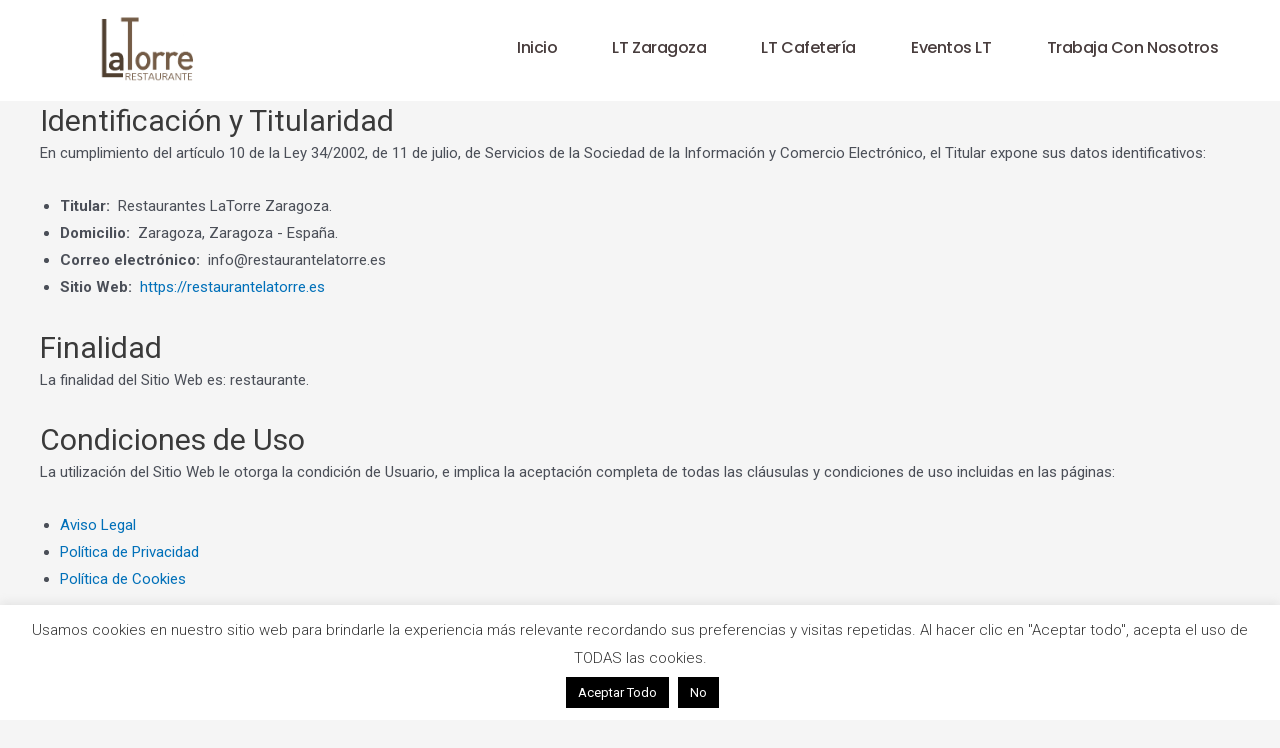

--- FILE ---
content_type: text/css
request_url: https://restaurantelatorre.es/wp-content/uploads/elementor/css/post-946.css?ver=1756472320
body_size: 8553
content:
.elementor-946 .elementor-element.elementor-element-19c26ea8 > .elementor-container{min-height:80px;}.elementor-946 .elementor-element.elementor-element-19c26ea8 > .elementor-container > .elementor-column > .elementor-widget-wrap{align-content:center;align-items:center;}.elementor-946 .elementor-element.elementor-element-19c26ea8:not(.elementor-motion-effects-element-type-background), .elementor-946 .elementor-element.elementor-element-19c26ea8 > .elementor-motion-effects-container > .elementor-motion-effects-layer{background-color:#FFFFFF;}.elementor-946 .elementor-element.elementor-element-19c26ea8{transition:background 0.3s, border 0.3s, border-radius 0.3s, box-shadow 0.3s;margin-top:0px;margin-bottom:0px;padding:8px 19px 13px 60px;z-index:9995;}.elementor-946 .elementor-element.elementor-element-19c26ea8 > .elementor-background-overlay{transition:background 0.3s, border-radius 0.3s, opacity 0.3s;}.elementor-946 .elementor-element.elementor-element-42c42a19.elementor-column > .elementor-widget-wrap{justify-content:flex-end;}.elementor-946 .elementor-element.elementor-element-092eec3.elementor-column > .elementor-widget-wrap{justify-content:flex-end;}.elementor-946 .elementor-element.elementor-element-1a80fbf .elementor-menu-toggle{margin-left:auto;background-color:#FFFFFF00;border-width:0px;border-radius:0px;}.elementor-946 .elementor-element.elementor-element-1a80fbf .elementor-nav-menu .elementor-item{font-family:"Poppins", Sans-serif;font-size:16px;font-weight:500;text-transform:capitalize;font-style:normal;text-decoration:none;line-height:24px;letter-spacing:-0.45px;}.elementor-946 .elementor-element.elementor-element-1a80fbf .elementor-nav-menu--main .elementor-item{color:#483D3D;fill:#483D3D;padding-left:12px;padding-right:12px;padding-top:6px;padding-bottom:6px;}.elementor-946 .elementor-element.elementor-element-1a80fbf .elementor-nav-menu--main .elementor-item:hover,
					.elementor-946 .elementor-element.elementor-element-1a80fbf .elementor-nav-menu--main .elementor-item.elementor-item-active,
					.elementor-946 .elementor-element.elementor-element-1a80fbf .elementor-nav-menu--main .elementor-item.highlighted,
					.elementor-946 .elementor-element.elementor-element-1a80fbf .elementor-nav-menu--main .elementor-item:focus{color:#666966;fill:#666966;}.elementor-946 .elementor-element.elementor-element-1a80fbf .elementor-nav-menu--main .elementor-item.elementor-item-active{color:#000000;}.elementor-946 .elementor-element.elementor-element-1a80fbf{--e-nav-menu-horizontal-menu-item-margin:calc( 31px / 2 );width:auto;max-width:auto;}.elementor-946 .elementor-element.elementor-element-1a80fbf .elementor-nav-menu--main:not(.elementor-nav-menu--layout-horizontal) .elementor-nav-menu > li:not(:last-child){margin-bottom:31px;}.elementor-946 .elementor-element.elementor-element-1a80fbf .elementor-nav-menu--dropdown{background-color:#FFFFFF;}.elementor-946 .elementor-element.elementor-element-1a80fbf .elementor-nav-menu--dropdown a:hover,
					.elementor-946 .elementor-element.elementor-element-1a80fbf .elementor-nav-menu--dropdown a.elementor-item-active,
					.elementor-946 .elementor-element.elementor-element-1a80fbf .elementor-nav-menu--dropdown a.highlighted,
					.elementor-946 .elementor-element.elementor-element-1a80fbf .elementor-menu-toggle:hover{color:#FFFFFF;}.elementor-946 .elementor-element.elementor-element-1a80fbf .elementor-nav-menu--dropdown a:hover,
					.elementor-946 .elementor-element.elementor-element-1a80fbf .elementor-nav-menu--dropdown a.elementor-item-active,
					.elementor-946 .elementor-element.elementor-element-1a80fbf .elementor-nav-menu--dropdown a.highlighted{background-color:#000000;}.elementor-946 .elementor-element.elementor-element-1a80fbf .elementor-nav-menu--dropdown .elementor-item, .elementor-946 .elementor-element.elementor-element-1a80fbf .elementor-nav-menu--dropdown  .elementor-sub-item{font-family:"Roboto", Sans-serif;font-size:14px;font-weight:300;text-transform:uppercase;font-style:normal;text-decoration:none;letter-spacing:1.53px;}.elementor-946 .elementor-element.elementor-element-1a80fbf div.elementor-menu-toggle{color:#867F7F;}.elementor-946 .elementor-element.elementor-element-1a80fbf div.elementor-menu-toggle svg{fill:#867F7F;}.elementor-946 .elementor-element.elementor-element-1a80fbf div.elementor-menu-toggle:hover{color:#000000;}.elementor-946 .elementor-element.elementor-element-1a80fbf div.elementor-menu-toggle:hover svg{fill:#000000;}.elementor-946 .elementor-element.elementor-element-1a80fbf > .elementor-widget-container{margin:0px 0px 0px 0px;}.elementor-946 .elementor-element.elementor-element-70bf20f .elementor-heading-title{color:#000000;font-family:"Roboto", Sans-serif;font-size:12px;font-weight:600;}.elementor-946 .elementor-element.elementor-element-70bf20f{width:975.162px;max-width:975.162px;top:8px;}body:not(.rtl) .elementor-946 .elementor-element.elementor-element-70bf20f{left:95px;}body.rtl .elementor-946 .elementor-element.elementor-element-70bf20f{right:95px;}.elementor-946 .elementor-element.elementor-element-45b80c1:not(.elementor-motion-effects-element-type-background), .elementor-946 .elementor-element.elementor-element-45b80c1 > .elementor-motion-effects-container > .elementor-motion-effects-layer{background-color:#FFFFFF00;}.elementor-946 .elementor-element.elementor-element-45b80c1{transition:background 0.3s, border 0.3s, border-radius 0.3s, box-shadow 0.3s;margin-top:70px;margin-bottom:0px;}.elementor-946 .elementor-element.elementor-element-45b80c1 > .elementor-background-overlay{transition:background 0.3s, border-radius 0.3s, opacity 0.3s;}.elementor-946 .elementor-element.elementor-element-28547c9 .elementor-icon-wrapper{text-align:right;}.elementor-946 .elementor-element.elementor-element-28547c9.elementor-view-stacked .elementor-icon{background-color:#00000000;color:#FFFFFF;}.elementor-946 .elementor-element.elementor-element-28547c9.elementor-view-framed .elementor-icon, .elementor-946 .elementor-element.elementor-element-28547c9.elementor-view-default .elementor-icon{color:#00000000;border-color:#00000000;}.elementor-946 .elementor-element.elementor-element-28547c9.elementor-view-framed .elementor-icon, .elementor-946 .elementor-element.elementor-element-28547c9.elementor-view-default .elementor-icon svg{fill:#00000000;}.elementor-946 .elementor-element.elementor-element-28547c9.elementor-view-framed .elementor-icon{background-color:#FFFFFF;}.elementor-946 .elementor-element.elementor-element-28547c9.elementor-view-stacked .elementor-icon svg{fill:#FFFFFF;}.elementor-946 .elementor-element.elementor-element-28547c9 .elementor-icon{font-size:36px;}.elementor-946 .elementor-element.elementor-element-28547c9 .elementor-icon i, .elementor-946 .elementor-element.elementor-element-28547c9 .elementor-icon svg{transform:rotate(0deg);}@media(max-width:1024px){.elementor-946 .elementor-element.elementor-element-1a80fbf .elementor-nav-menu--main > .elementor-nav-menu > li > .elementor-nav-menu--dropdown, .elementor-946 .elementor-element.elementor-element-1a80fbf .elementor-nav-menu__container.elementor-nav-menu--dropdown{margin-top:22px !important;}.elementor-946 .elementor-element.elementor-element-1a80fbf .elementor-menu-toggle{border-width:1px;border-radius:0px;}}@media(max-width:767px){.elementor-946 .elementor-element.elementor-element-19c26ea8{margin-top:0px;margin-bottom:0px;padding:0px 0px 0px 0px;}.elementor-946 .elementor-element.elementor-element-42c42a19{width:52%;}.elementor-946 .elementor-element.elementor-element-092eec3{width:30%;}.elementor-946 .elementor-element.elementor-element-1a80fbf .elementor-menu-toggle{font-size:31px;border-width:0px;}.elementor-946 .elementor-element.elementor-element-45b80c1{margin-top:-26px;margin-bottom:0px;padding:0px 0px 0px 0px;z-index:1;}.elementor-946 .elementor-element.elementor-element-199ea53{width:50%;}.elementor-946 .elementor-element.elementor-element-367bd34 img{width:60%;}.elementor-946 .elementor-element.elementor-element-367bd34 > .elementor-widget-container{margin:18px 0px 0px 0px;}.elementor-946 .elementor-element.elementor-element-fdd8334{width:50%;}.elementor-946 .elementor-element.elementor-element-fdd8334 > .elementor-element-populated{margin:16px 0px 0px 0px;--e-column-margin-right:0px;--e-column-margin-left:0px;}}@media(min-width:768px){.elementor-946 .elementor-element.elementor-element-42c42a19{width:15%;}.elementor-946 .elementor-element.elementor-element-092eec3{width:85%;}.elementor-946 .elementor-element.elementor-element-199ea53{width:15%;}.elementor-946 .elementor-element.elementor-element-fdd8334{width:85%;}}

--- FILE ---
content_type: text/css
request_url: https://restaurantelatorre.es/wp-content/uploads/elementor/css/post-961.css?ver=1756472321
body_size: 7057
content:
.elementor-961 .elementor-element.elementor-element-16322e7:not(.elementor-motion-effects-element-type-background), .elementor-961 .elementor-element.elementor-element-16322e7 > .elementor-motion-effects-container > .elementor-motion-effects-layer{background-color:#000000;}.elementor-961 .elementor-element.elementor-element-16322e7{transition:background 0.3s, border 0.3s, border-radius 0.3s, box-shadow 0.3s;}.elementor-961 .elementor-element.elementor-element-16322e7 > .elementor-background-overlay{transition:background 0.3s, border-radius 0.3s, opacity 0.3s;}.elementor-961 .elementor-element.elementor-element-54b4945{text-align:center;}.elementor-961 .elementor-element.elementor-element-54b4945 > .elementor-widget-container{margin:0px 0px 0px 89px;}.elementor-961 .elementor-element.elementor-element-95d09cc{text-align:center;}.elementor-961 .elementor-element.elementor-element-95d09cc .elementor-heading-title{color:#FFFFFF;font-family:"Roboto", Sans-serif;font-size:14px;font-weight:600;}.elementor-961 .elementor-element.elementor-element-3a38927{--grid-template-columns:repeat(0, auto);--icon-size:19px;--grid-column-gap:21px;--grid-row-gap:0px;}.elementor-961 .elementor-element.elementor-element-3a38927 .elementor-widget-container{text-align:center;}.elementor-961 .elementor-element.elementor-element-3a38927 .elementor-social-icon{background-color:#FFFFFF;}.elementor-961 .elementor-element.elementor-element-3a38927 .elementor-social-icon i{color:#99734E;}.elementor-961 .elementor-element.elementor-element-3a38927 .elementor-social-icon svg{fill:#99734E;}.elementor-961 .elementor-element.elementor-element-3a38927 .elementor-social-icon:hover{background-color:#B79167;}.elementor-961 .elementor-element.elementor-element-3a38927 .elementor-social-icon:hover i{color:#FFFFFF;}.elementor-961 .elementor-element.elementor-element-3a38927 .elementor-social-icon:hover svg{fill:#FFFFFF;}.elementor-961 .elementor-element.elementor-element-3a38927 > .elementor-widget-container{padding:15px 0px 15px 0px;}.elementor-961 .elementor-element.elementor-element-4f7ed4cc > .elementor-container > .elementor-column > .elementor-widget-wrap{align-content:flex-start;align-items:flex-start;}.elementor-961 .elementor-element.elementor-element-4f7ed4cc:not(.elementor-motion-effects-element-type-background), .elementor-961 .elementor-element.elementor-element-4f7ed4cc > .elementor-motion-effects-container > .elementor-motion-effects-layer{background-color:#000000;}.elementor-961 .elementor-element.elementor-element-4f7ed4cc{transition:background 0.3s, border 0.3s, border-radius 0.3s, box-shadow 0.3s;padding:25px 0px 70px 0px;}.elementor-961 .elementor-element.elementor-element-4f7ed4cc > .elementor-background-overlay{transition:background 0.3s, border-radius 0.3s, opacity 0.3s;}.elementor-961 .elementor-element.elementor-element-13e0cf26 > .elementor-container{min-height:50px;}.elementor-961 .elementor-element.elementor-element-13e0cf26 > .elementor-container > .elementor-column > .elementor-widget-wrap{align-content:center;align-items:center;}.elementor-961 .elementor-element.elementor-element-13e0cf26:not(.elementor-motion-effects-element-type-background), .elementor-961 .elementor-element.elementor-element-13e0cf26 > .elementor-motion-effects-container > .elementor-motion-effects-layer{background-color:#000000;}.elementor-961 .elementor-element.elementor-element-13e0cf26{transition:background 0.3s, border 0.3s, border-radius 0.3s, box-shadow 0.3s;}.elementor-961 .elementor-element.elementor-element-13e0cf26 > .elementor-background-overlay{transition:background 0.3s, border-radius 0.3s, opacity 0.3s;}.elementor-961 .elementor-element.elementor-element-00ab568 .eael-advance-tabs .eael-tabs-nav > ul li{font-size:13px;background-color:#FFFFFF;color:#585353;}.elementor-961 .elementor-element.elementor-element-00ab568 .eael-advance-tabs .eael-tabs-nav > ul li i{font-size:16px;color:#464141;}.elementor-961 .elementor-element.elementor-element-00ab568 .eael-advance-tabs .eael-tabs-nav > ul li img{width:16px;}.elementor-961 .elementor-element.elementor-element-00ab568 .eael-advance-tabs .eael-tabs-nav > ul li svg{width:16px;fill:#464141;}.elementor-961 .elementor-element.elementor-element-00ab568 .eael-tab-inline-icon li span.title-before-icon{margin-right:10px;}.elementor-961 .elementor-element.elementor-element-00ab568 .eael-tab-inline-icon li span.title-after-icon{margin-left:10px;}.elementor-961 .elementor-element.elementor-element-00ab568 .eael-tab-top-icon li i, .elementor-961 .elementor-element.elementor-element-00ab568 .eael-tab-top-icon li img, .elementor-961 .elementor-element.elementor-element-00ab568 .eael-tab-top-icon li svg{margin-bottom:10px;}.elementor-961 .elementor-element.elementor-element-00ab568 .eael-advance-tabs .eael-tabs-nav > ul li:hover{background-color:#6D5C41;color:#fff;}.elementor-961 .elementor-element.elementor-element-00ab568 .eael-advance-tabs .eael-tabs-nav > ul li:hover > i{color:#fff;}.elementor-961 .elementor-element.elementor-element-00ab568 .eael-advance-tabs .eael-tabs-nav > ul li:hover > svg{fill:#fff;}.elementor-961 .elementor-element.elementor-element-00ab568 .eael-advance-tabs .eael-tabs-nav > ul li.active{background-color:#766345;color:#fff;}.elementor-961 .elementor-element.elementor-element-00ab568 .eael-advance-tabs .eael-tabs-nav > ul li.active > i{color:#fff;}.elementor-961 .elementor-element.elementor-element-00ab568 .eael-advance-tabs .eael-tabs-nav > ul li.active > svg{fill:#fff;}.elementor-961 .elementor-element.elementor-element-00ab568 .eael-advance-tabs .eael-tabs-content > div{color:#FFFFFF;}.elementor-961 .elementor-element.elementor-element-00ab568 .eael-advance-tabs .eael-tabs-nav > ul li:after{border-width:10px;bottom:-10px;border-top-color:#444;}.elementor-961 .elementor-element.elementor-element-00ab568 .eael-advance-tabs.eael-tabs-vertical > .eael-tabs-nav > ul li:after{right:-10px;top:calc(50% - 10px) !important;border-top-color:transparent;border-left-color:#444;}.rtl .elementor-961 .elementor-element.elementor-element-00ab568 .eael-advance-tabs.eael-tabs-vertical > .eael-tabs-nav > ul li:after{right:auto;left:-10px !important;top:calc(50% - 10px) !important;}.elementor-961 .elementor-element.elementor-element-40eebe7c{text-align:center;}.elementor-961 .elementor-element.elementor-element-40eebe7c .elementor-heading-title{color:#FFFFFF;font-size:16px;font-weight:300;}.elementor-961 .elementor-element.elementor-element-40eebe7c > .elementor-widget-container{margin:7px 0px 8px 0px;}@media(max-width:1024px){.elementor-961 .elementor-element.elementor-element-4f7ed4cc{padding:25px 25px 50px 25px;}.elementor-961 .elementor-element.elementor-element-13e0cf26{padding:25px 20px 25px 20px;}}@media(max-width:767px){.elementor-961 .elementor-element.elementor-element-4f7ed4cc{padding:0px 020px 30px 20px;}.elementor-961 .elementor-element.elementor-element-13e0cf26{padding:20px 20px 20px 20px;}.elementor-961 .elementor-element.elementor-element-40eebe7c{text-align:center;}.elementor-961 .elementor-element.elementor-element-40eebe7c > .elementor-widget-container{padding:0px 0px 25px 0px;}}

--- FILE ---
content_type: text/css
request_url: https://restaurantelatorre.es/wp-content/uploads/elementor/css/post-5296.css?ver=1756472321
body_size: 4090
content:
.elementor-5296 .elementor-element.elementor-element-d6abd6a > .elementor-container{min-height:100vh;}.elementor-5296 .elementor-element.elementor-element-d6abd6a > .elementor-container > .elementor-column > .elementor-widget-wrap{align-content:center;align-items:center;}.elementor-5296 .elementor-element.elementor-element-d6abd6a:not(.elementor-motion-effects-element-type-background), .elementor-5296 .elementor-element.elementor-element-d6abd6a > .elementor-motion-effects-container > .elementor-motion-effects-layer{background-color:#FFFFFF;}.elementor-5296 .elementor-element.elementor-element-d6abd6a{transition:background 0.3s, border 0.3s, border-radius 0.3s, box-shadow 0.3s;}.elementor-5296 .elementor-element.elementor-element-d6abd6a > .elementor-background-overlay{transition:background 0.3s, border-radius 0.3s, opacity 0.3s;}.elementor-5296 .elementor-element.elementor-element-8ec61dd .elementor-icon-wrapper{text-align:center;}.elementor-5296 .elementor-element.elementor-element-8ec61dd.elementor-view-stacked .elementor-icon{background-color:#B0B0B0;}.elementor-5296 .elementor-element.elementor-element-8ec61dd.elementor-view-framed .elementor-icon, .elementor-5296 .elementor-element.elementor-element-8ec61dd.elementor-view-default .elementor-icon{color:#B0B0B0;border-color:#B0B0B0;}.elementor-5296 .elementor-element.elementor-element-8ec61dd.elementor-view-framed .elementor-icon, .elementor-5296 .elementor-element.elementor-element-8ec61dd.elementor-view-default .elementor-icon svg{fill:#B0B0B0;}.elementor-5296 .elementor-element.elementor-element-8ec61dd .elementor-icon i, .elementor-5296 .elementor-element.elementor-element-8ec61dd .elementor-icon svg{transform:rotate(0deg);}.elementor-5296 .elementor-element.elementor-element-1d91851c .elementor-nav-menu .elementor-item{font-family:"Nanum Myeongjo", Sans-serif;font-size:30px;font-weight:bold;text-transform:uppercase;line-height:0px;letter-spacing:0.5px;}.elementor-5296 .elementor-element.elementor-element-1d91851c .elementor-nav-menu--main .elementor-item{color:#968C8C;fill:#968C8C;padding-top:45px;padding-bottom:45px;}.elementor-5296 .elementor-element.elementor-element-1d91851c .elementor-nav-menu--main .elementor-item:hover,
					.elementor-5296 .elementor-element.elementor-element-1d91851c .elementor-nav-menu--main .elementor-item.elementor-item-active,
					.elementor-5296 .elementor-element.elementor-element-1d91851c .elementor-nav-menu--main .elementor-item.highlighted,
					.elementor-5296 .elementor-element.elementor-element-1d91851c .elementor-nav-menu--main .elementor-item:focus{color:#090909;fill:#090909;}.elementor-5296 .elementor-element.elementor-element-1d91851c .elementor-nav-menu--main .elementor-item.elementor-item-active{color:#090909;}.elementor-5296 .elementor-element.elementor-element-f03eb5c{--grid-template-columns:repeat(0, auto);--icon-size:22px;--grid-column-gap:13px;--grid-row-gap:0px;}.elementor-5296 .elementor-element.elementor-element-f03eb5c .elementor-widget-container{text-align:center;}.elementor-5296 .elementor-element.elementor-element-f03eb5c .elementor-social-icon{background-color:#000000;--icon-padding:0.5em;}#elementor-popup-modal-5296 .dialog-message{width:495px;height:100vh;align-items:center;}#elementor-popup-modal-5296{justify-content:flex-end;align-items:center;}#elementor-popup-modal-5296 .dialog-widget-content{animation-duration:0.6s;background-color:#D33F2C;background-image:url("https://library.elementor.com/wp-content/uploads/2020/06/PopupMenu-BG1.png");background-position:top left;background-repeat:no-repeat;}@media(max-width:767px){.elementor-5296 .elementor-element.elementor-element-8ec61dd .elementor-icon-wrapper{text-align:center;}.elementor-5296 .elementor-element.elementor-element-8ec61dd .elementor-icon{font-size:29px;}.elementor-5296 .elementor-element.elementor-element-1d91851c .elementor-nav-menu .elementor-item{line-height:1.6em;}.elementor-5296 .elementor-element.elementor-element-1d91851c .elementor-nav-menu--main .elementor-item{padding-left:35px;padding-right:35px;padding-top:14px;padding-bottom:14px;}#elementor-popup-modal-5296 .dialog-widget-content{background-size:26% auto;}}